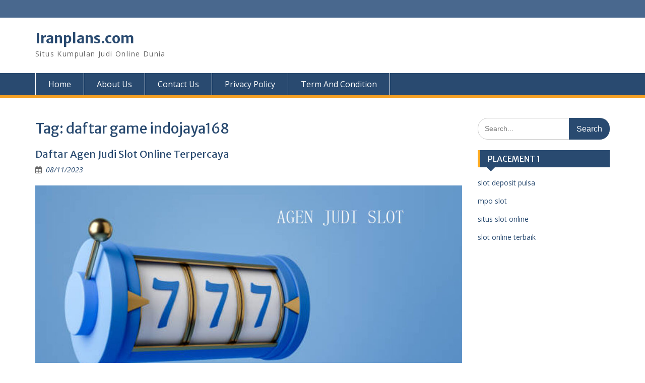

--- FILE ---
content_type: text/html; charset=UTF-8
request_url: https://iranplans.com/tag/daftar-game-indojaya168/
body_size: 10074
content:
<!DOCTYPE html> <html lang="en-US"><head>
	    <meta charset="UTF-8">
    <meta name="viewport" content="width=device-width, initial-scale=1">
    <link rel="profile" href="https://gmpg.org/xfn/11">
    <link rel="pingback" href="https://iranplans.com/xmlrpc.php">
    
<meta name='robots' content='index, follow, max-image-preview:large, max-snippet:-1, max-video-preview:-1' />

	<!-- This site is optimized with the Yoast SEO plugin v26.8 - https://yoast.com/product/yoast-seo-wordpress/ -->
	<title>daftar game indojaya168 Arsip - Iranplans.com</title>
	<link rel="canonical" href="https://iranplans.com/tag/daftar-game-indojaya168/" />
	<meta property="og:locale" content="en_US" />
	<meta property="og:type" content="article" />
	<meta property="og:title" content="daftar game indojaya168 Arsip - Iranplans.com" />
	<meta property="og:url" content="https://iranplans.com/tag/daftar-game-indojaya168/" />
	<meta property="og:site_name" content="Iranplans.com" />
	<meta name="twitter:card" content="summary_large_image" />
	<script type="application/ld+json" class="yoast-schema-graph">{"@context":"https://schema.org","@graph":[{"@type":"CollectionPage","@id":"https://iranplans.com/tag/daftar-game-indojaya168/","url":"https://iranplans.com/tag/daftar-game-indojaya168/","name":"daftar game indojaya168 Arsip - Iranplans.com","isPartOf":{"@id":"https://iranplans.com/#website"},"primaryImageOfPage":{"@id":"https://iranplans.com/tag/daftar-game-indojaya168/#primaryimage"},"image":{"@id":"https://iranplans.com/tag/daftar-game-indojaya168/#primaryimage"},"thumbnailUrl":"https://iranplans.com/wp-content/uploads/2023/11/Daftar-Agen-Judi-Slot-Online-Terpercaya.jpg","breadcrumb":{"@id":"https://iranplans.com/tag/daftar-game-indojaya168/#breadcrumb"},"inLanguage":"en-US"},{"@type":"ImageObject","inLanguage":"en-US","@id":"https://iranplans.com/tag/daftar-game-indojaya168/#primaryimage","url":"https://iranplans.com/wp-content/uploads/2023/11/Daftar-Agen-Judi-Slot-Online-Terpercaya.jpg","contentUrl":"https://iranplans.com/wp-content/uploads/2023/11/Daftar-Agen-Judi-Slot-Online-Terpercaya.jpg","width":1292,"height":630,"caption":"Daftar Agen Judi Slot Online Terpercaya"},{"@type":"BreadcrumbList","@id":"https://iranplans.com/tag/daftar-game-indojaya168/#breadcrumb","itemListElement":[{"@type":"ListItem","position":1,"name":"Beranda","item":"https://iranplans.com/"},{"@type":"ListItem","position":2,"name":"daftar game indojaya168"}]},{"@type":"WebSite","@id":"https://iranplans.com/#website","url":"https://iranplans.com/","name":"Iranplans.com","description":"Situs Kumpulan Judi Online Dunia","potentialAction":[{"@type":"SearchAction","target":{"@type":"EntryPoint","urlTemplate":"https://iranplans.com/?s={search_term_string}"},"query-input":{"@type":"PropertyValueSpecification","valueRequired":true,"valueName":"search_term_string"}}],"inLanguage":"en-US"}]}</script>
	<!-- / Yoast SEO plugin. -->


<link rel='dns-prefetch' href='//fonts.googleapis.com' />
<link rel="alternate" type="application/rss+xml" title="Iranplans.com &raquo; Feed" href="https://iranplans.com/feed/" />
<link rel="alternate" type="application/rss+xml" title="Iranplans.com &raquo; Comments Feed" href="https://iranplans.com/comments/feed/" />
<link rel="alternate" type="application/rss+xml" title="Iranplans.com &raquo; daftar game indojaya168 Tag Feed" href="https://iranplans.com/tag/daftar-game-indojaya168/feed/" />
<style id='wp-img-auto-sizes-contain-inline-css' type='text/css'>
img:is([sizes=auto i],[sizes^="auto," i]){contain-intrinsic-size:3000px 1500px}
/*# sourceURL=wp-img-auto-sizes-contain-inline-css */
</style>

<style id='wp-emoji-styles-inline-css' type='text/css'>

	img.wp-smiley, img.emoji {
		display: inline !important;
		border: none !important;
		box-shadow: none !important;
		height: 1em !important;
		width: 1em !important;
		margin: 0 0.07em !important;
		vertical-align: -0.1em !important;
		background: none !important;
		padding: 0 !important;
	}
/*# sourceURL=wp-emoji-styles-inline-css */
</style>
<link rel='stylesheet' id='wp-block-library-css' href='https://iranplans.com/wp-includes/css/dist/block-library/style.min.css?ver=6.9' type='text/css' media='all' />
<style id='global-styles-inline-css' type='text/css'>
:root{--wp--preset--aspect-ratio--square: 1;--wp--preset--aspect-ratio--4-3: 4/3;--wp--preset--aspect-ratio--3-4: 3/4;--wp--preset--aspect-ratio--3-2: 3/2;--wp--preset--aspect-ratio--2-3: 2/3;--wp--preset--aspect-ratio--16-9: 16/9;--wp--preset--aspect-ratio--9-16: 9/16;--wp--preset--color--black: #000;--wp--preset--color--cyan-bluish-gray: #abb8c3;--wp--preset--color--white: #ffffff;--wp--preset--color--pale-pink: #f78da7;--wp--preset--color--vivid-red: #cf2e2e;--wp--preset--color--luminous-vivid-orange: #ff6900;--wp--preset--color--luminous-vivid-amber: #fcb900;--wp--preset--color--light-green-cyan: #7bdcb5;--wp--preset--color--vivid-green-cyan: #00d084;--wp--preset--color--pale-cyan-blue: #8ed1fc;--wp--preset--color--vivid-cyan-blue: #0693e3;--wp--preset--color--vivid-purple: #9b51e0;--wp--preset--color--gray: #666666;--wp--preset--color--light-gray: #f3f3f3;--wp--preset--color--dark-gray: #222222;--wp--preset--color--blue: #294a70;--wp--preset--color--dark-blue: #15305b;--wp--preset--color--navy-blue: #00387d;--wp--preset--color--sky-blue: #49688e;--wp--preset--color--light-blue: #6081a7;--wp--preset--color--yellow: #f4a024;--wp--preset--color--dark-yellow: #ffab1f;--wp--preset--color--red: #e4572e;--wp--preset--color--green: #54b77e;--wp--preset--gradient--vivid-cyan-blue-to-vivid-purple: linear-gradient(135deg,rgb(6,147,227) 0%,rgb(155,81,224) 100%);--wp--preset--gradient--light-green-cyan-to-vivid-green-cyan: linear-gradient(135deg,rgb(122,220,180) 0%,rgb(0,208,130) 100%);--wp--preset--gradient--luminous-vivid-amber-to-luminous-vivid-orange: linear-gradient(135deg,rgb(252,185,0) 0%,rgb(255,105,0) 100%);--wp--preset--gradient--luminous-vivid-orange-to-vivid-red: linear-gradient(135deg,rgb(255,105,0) 0%,rgb(207,46,46) 100%);--wp--preset--gradient--very-light-gray-to-cyan-bluish-gray: linear-gradient(135deg,rgb(238,238,238) 0%,rgb(169,184,195) 100%);--wp--preset--gradient--cool-to-warm-spectrum: linear-gradient(135deg,rgb(74,234,220) 0%,rgb(151,120,209) 20%,rgb(207,42,186) 40%,rgb(238,44,130) 60%,rgb(251,105,98) 80%,rgb(254,248,76) 100%);--wp--preset--gradient--blush-light-purple: linear-gradient(135deg,rgb(255,206,236) 0%,rgb(152,150,240) 100%);--wp--preset--gradient--blush-bordeaux: linear-gradient(135deg,rgb(254,205,165) 0%,rgb(254,45,45) 50%,rgb(107,0,62) 100%);--wp--preset--gradient--luminous-dusk: linear-gradient(135deg,rgb(255,203,112) 0%,rgb(199,81,192) 50%,rgb(65,88,208) 100%);--wp--preset--gradient--pale-ocean: linear-gradient(135deg,rgb(255,245,203) 0%,rgb(182,227,212) 50%,rgb(51,167,181) 100%);--wp--preset--gradient--electric-grass: linear-gradient(135deg,rgb(202,248,128) 0%,rgb(113,206,126) 100%);--wp--preset--gradient--midnight: linear-gradient(135deg,rgb(2,3,129) 0%,rgb(40,116,252) 100%);--wp--preset--font-size--small: 13px;--wp--preset--font-size--medium: 20px;--wp--preset--font-size--large: 28px;--wp--preset--font-size--x-large: 42px;--wp--preset--font-size--normal: 16px;--wp--preset--font-size--huge: 32px;--wp--preset--spacing--20: 0.44rem;--wp--preset--spacing--30: 0.67rem;--wp--preset--spacing--40: 1rem;--wp--preset--spacing--50: 1.5rem;--wp--preset--spacing--60: 2.25rem;--wp--preset--spacing--70: 3.38rem;--wp--preset--spacing--80: 5.06rem;--wp--preset--shadow--natural: 6px 6px 9px rgba(0, 0, 0, 0.2);--wp--preset--shadow--deep: 12px 12px 50px rgba(0, 0, 0, 0.4);--wp--preset--shadow--sharp: 6px 6px 0px rgba(0, 0, 0, 0.2);--wp--preset--shadow--outlined: 6px 6px 0px -3px rgb(255, 255, 255), 6px 6px rgb(0, 0, 0);--wp--preset--shadow--crisp: 6px 6px 0px rgb(0, 0, 0);}:where(.is-layout-flex){gap: 0.5em;}:where(.is-layout-grid){gap: 0.5em;}body .is-layout-flex{display: flex;}.is-layout-flex{flex-wrap: wrap;align-items: center;}.is-layout-flex > :is(*, div){margin: 0;}body .is-layout-grid{display: grid;}.is-layout-grid > :is(*, div){margin: 0;}:where(.wp-block-columns.is-layout-flex){gap: 2em;}:where(.wp-block-columns.is-layout-grid){gap: 2em;}:where(.wp-block-post-template.is-layout-flex){gap: 1.25em;}:where(.wp-block-post-template.is-layout-grid){gap: 1.25em;}.has-black-color{color: var(--wp--preset--color--black) !important;}.has-cyan-bluish-gray-color{color: var(--wp--preset--color--cyan-bluish-gray) !important;}.has-white-color{color: var(--wp--preset--color--white) !important;}.has-pale-pink-color{color: var(--wp--preset--color--pale-pink) !important;}.has-vivid-red-color{color: var(--wp--preset--color--vivid-red) !important;}.has-luminous-vivid-orange-color{color: var(--wp--preset--color--luminous-vivid-orange) !important;}.has-luminous-vivid-amber-color{color: var(--wp--preset--color--luminous-vivid-amber) !important;}.has-light-green-cyan-color{color: var(--wp--preset--color--light-green-cyan) !important;}.has-vivid-green-cyan-color{color: var(--wp--preset--color--vivid-green-cyan) !important;}.has-pale-cyan-blue-color{color: var(--wp--preset--color--pale-cyan-blue) !important;}.has-vivid-cyan-blue-color{color: var(--wp--preset--color--vivid-cyan-blue) !important;}.has-vivid-purple-color{color: var(--wp--preset--color--vivid-purple) !important;}.has-black-background-color{background-color: var(--wp--preset--color--black) !important;}.has-cyan-bluish-gray-background-color{background-color: var(--wp--preset--color--cyan-bluish-gray) !important;}.has-white-background-color{background-color: var(--wp--preset--color--white) !important;}.has-pale-pink-background-color{background-color: var(--wp--preset--color--pale-pink) !important;}.has-vivid-red-background-color{background-color: var(--wp--preset--color--vivid-red) !important;}.has-luminous-vivid-orange-background-color{background-color: var(--wp--preset--color--luminous-vivid-orange) !important;}.has-luminous-vivid-amber-background-color{background-color: var(--wp--preset--color--luminous-vivid-amber) !important;}.has-light-green-cyan-background-color{background-color: var(--wp--preset--color--light-green-cyan) !important;}.has-vivid-green-cyan-background-color{background-color: var(--wp--preset--color--vivid-green-cyan) !important;}.has-pale-cyan-blue-background-color{background-color: var(--wp--preset--color--pale-cyan-blue) !important;}.has-vivid-cyan-blue-background-color{background-color: var(--wp--preset--color--vivid-cyan-blue) !important;}.has-vivid-purple-background-color{background-color: var(--wp--preset--color--vivid-purple) !important;}.has-black-border-color{border-color: var(--wp--preset--color--black) !important;}.has-cyan-bluish-gray-border-color{border-color: var(--wp--preset--color--cyan-bluish-gray) !important;}.has-white-border-color{border-color: var(--wp--preset--color--white) !important;}.has-pale-pink-border-color{border-color: var(--wp--preset--color--pale-pink) !important;}.has-vivid-red-border-color{border-color: var(--wp--preset--color--vivid-red) !important;}.has-luminous-vivid-orange-border-color{border-color: var(--wp--preset--color--luminous-vivid-orange) !important;}.has-luminous-vivid-amber-border-color{border-color: var(--wp--preset--color--luminous-vivid-amber) !important;}.has-light-green-cyan-border-color{border-color: var(--wp--preset--color--light-green-cyan) !important;}.has-vivid-green-cyan-border-color{border-color: var(--wp--preset--color--vivid-green-cyan) !important;}.has-pale-cyan-blue-border-color{border-color: var(--wp--preset--color--pale-cyan-blue) !important;}.has-vivid-cyan-blue-border-color{border-color: var(--wp--preset--color--vivid-cyan-blue) !important;}.has-vivid-purple-border-color{border-color: var(--wp--preset--color--vivid-purple) !important;}.has-vivid-cyan-blue-to-vivid-purple-gradient-background{background: var(--wp--preset--gradient--vivid-cyan-blue-to-vivid-purple) !important;}.has-light-green-cyan-to-vivid-green-cyan-gradient-background{background: var(--wp--preset--gradient--light-green-cyan-to-vivid-green-cyan) !important;}.has-luminous-vivid-amber-to-luminous-vivid-orange-gradient-background{background: var(--wp--preset--gradient--luminous-vivid-amber-to-luminous-vivid-orange) !important;}.has-luminous-vivid-orange-to-vivid-red-gradient-background{background: var(--wp--preset--gradient--luminous-vivid-orange-to-vivid-red) !important;}.has-very-light-gray-to-cyan-bluish-gray-gradient-background{background: var(--wp--preset--gradient--very-light-gray-to-cyan-bluish-gray) !important;}.has-cool-to-warm-spectrum-gradient-background{background: var(--wp--preset--gradient--cool-to-warm-spectrum) !important;}.has-blush-light-purple-gradient-background{background: var(--wp--preset--gradient--blush-light-purple) !important;}.has-blush-bordeaux-gradient-background{background: var(--wp--preset--gradient--blush-bordeaux) !important;}.has-luminous-dusk-gradient-background{background: var(--wp--preset--gradient--luminous-dusk) !important;}.has-pale-ocean-gradient-background{background: var(--wp--preset--gradient--pale-ocean) !important;}.has-electric-grass-gradient-background{background: var(--wp--preset--gradient--electric-grass) !important;}.has-midnight-gradient-background{background: var(--wp--preset--gradient--midnight) !important;}.has-small-font-size{font-size: var(--wp--preset--font-size--small) !important;}.has-medium-font-size{font-size: var(--wp--preset--font-size--medium) !important;}.has-large-font-size{font-size: var(--wp--preset--font-size--large) !important;}.has-x-large-font-size{font-size: var(--wp--preset--font-size--x-large) !important;}
/*# sourceURL=global-styles-inline-css */
</style>

<style id='classic-theme-styles-inline-css' type='text/css'>
/*! This file is auto-generated */
.wp-block-button__link{color:#fff;background-color:#32373c;border-radius:9999px;box-shadow:none;text-decoration:none;padding:calc(.667em + 2px) calc(1.333em + 2px);font-size:1.125em}.wp-block-file__button{background:#32373c;color:#fff;text-decoration:none}
/*# sourceURL=/wp-includes/css/classic-themes.min.css */
</style>
<link rel='stylesheet' id='fontawesome-css' href='https://iranplans.com/wp-content/themes/education-hub/third-party/font-awesome/css/font-awesome.min.css?ver=4.7.0' type='text/css' media='all' />
<link rel='stylesheet' id='education-hub-google-fonts-css' href='//fonts.googleapis.com/css?family=Open+Sans%3A600%2C400%2C400italic%2C300%2C100%2C700%7CMerriweather+Sans%3A400%2C700&#038;ver=6.9' type='text/css' media='all' />
<link rel='stylesheet' id='education-hub-style-css' href='https://iranplans.com/wp-content/themes/education-hub/style.css?ver=2.7.1' type='text/css' media='all' />
<link rel='stylesheet' id='education-hub-block-style-css' href='https://iranplans.com/wp-content/themes/education-hub/css/blocks.css?ver=20201208' type='text/css' media='all' />
<script type="text/javascript" src="https://iranplans.com/wp-includes/js/jquery/jquery.min.js?ver=3.7.1" id="jquery-core-js"></script>
<script type="text/javascript" src="https://iranplans.com/wp-includes/js/jquery/jquery-migrate.min.js?ver=3.4.1" id="jquery-migrate-js"></script>
<link rel="https://api.w.org/" href="https://iranplans.com/wp-json/" /><link rel="alternate" title="JSON" type="application/json" href="https://iranplans.com/wp-json/wp/v2/tags/610" /><link rel="EditURI" type="application/rsd+xml" title="RSD" href="https://iranplans.com/xmlrpc.php?rsd" />
<meta name="generator" content="WordPress 6.9" />
<link rel="icon" href="https://iranplans.com/wp-content/uploads/2024/11/cropped-ad-32x32.png" sizes="32x32" />
<link rel="icon" href="https://iranplans.com/wp-content/uploads/2024/11/cropped-ad-192x192.png" sizes="192x192" />
<link rel="apple-touch-icon" href="https://iranplans.com/wp-content/uploads/2024/11/cropped-ad-180x180.png" />
<meta name="msapplication-TileImage" content="https://iranplans.com/wp-content/uploads/2024/11/cropped-ad-270x270.png" />
</head>

<body class="archive tag tag-daftar-game-indojaya168 tag-610 wp-embed-responsive wp-theme-education-hub site-layout-fluid global-layout-right-sidebar">

	
	    <div id="page" class="container hfeed site">
    <a class="skip-link screen-reader-text" href="#content">Skip to content</a>
    	<div id="tophead">
		<div class="container">
			<div id="quick-contact">
				
							</div>

			
			
		</div> <!-- .container -->
	</div><!--  #tophead -->

	<header id="masthead" class="site-header" role="banner"><div class="container">			    <div class="site-branding">

		    
										        <div id="site-identity">
					            	              <p class="site-title"><a href="https://iranplans.com/" rel="home">Iranplans.com</a></p>
	            				
					            <p class="site-description">Situs Kumpulan Judi Online Dunia</p>
					        </div><!-- #site-identity -->
			
	    </div><!-- .site-branding -->

	    	    
        </div><!-- .container --></header><!-- #masthead -->    <div id="main-nav" class="clear-fix">
        <div class="container">
        <nav id="site-navigation" class="main-navigation" role="navigation">
          <button class="menu-toggle" aria-controls="primary-menu" aria-expanded="false">
          	<i class="fa fa-bars"></i>
          	<i class="fa fa-close"></i>
			Menu</button>
            <div class="wrap-menu-content">
				<div class="menu-home-container"><ul id="primary-menu" class="menu"><li id="menu-item-16" class="menu-item menu-item-type-custom menu-item-object-custom menu-item-home menu-item-16"><a href="https://iranplans.com">Home</a></li>
<li id="menu-item-250" class="menu-item menu-item-type-post_type menu-item-object-page menu-item-250"><a href="https://iranplans.com/about-us/">About Us</a></li>
<li id="menu-item-249" class="menu-item menu-item-type-post_type menu-item-object-page menu-item-249"><a href="https://iranplans.com/contact-us/">Contact Us</a></li>
<li id="menu-item-248" class="menu-item menu-item-type-post_type menu-item-object-page menu-item-248"><a href="https://iranplans.com/privacy-policy/">Privacy Policy</a></li>
<li id="menu-item-247" class="menu-item menu-item-type-post_type menu-item-object-page menu-item-247"><a href="https://iranplans.com/term-and-condition/">Term And Condition</a></li>
</ul></div>            </div><!-- .menu-content -->
        </nav><!-- #site-navigation -->
       </div> <!-- .container -->
    </div> <!-- #main-nav -->
    
	<div id="content" class="site-content"><div class="container"><div class="inner-wrapper">    
	<div id="primary" class="content-area">
		<main id="main" class="site-main" role="main">

		
			<header class="page-header">
				<h1 class="page-title">Tag: <span>daftar game indojaya168</span></h1>			</header><!-- .page-header -->

						
				
<article id="post-209" class="post-209 post type-post status-publish format-standard has-post-thumbnail hentry category-slot tag-agen-indojaya168 tag-daftar-game-indojaya168 tag-game-slot-gacor tag-https-heylink-me-indojaya168official tag-indojaya-slot-online tag-indojaya-terbaik tag-indojaya168 tag-indoyaja-tergacor tag-login-indojaya168 tag-situs-indojaya-resmi tag-situs-indojaya-slot tag-situs-indojaya168 tag-situs-judi-slot-gacor tag-situs-judi-slot-indojaya168 tag-situs-judi-slot-resmi tag-situs-slot-gacor-indojaya168 tag-situs-slot-gacor-terpercaya tag-situs-slot-indojaya168 tag-situs-slot-indojaya168-terpercaya tag-slot-online-terpercaya">
	<header class="entry-header">
		<h2 class="entry-title"><a href="https://iranplans.com/daftar-agen-judi-slot-online-terpercaya/" rel="bookmark">Daftar Agen Judi Slot Online Terpercaya</a></h2>
				<div class="entry-meta">
			<span class="posted-on"><a href="https://iranplans.com/daftar-agen-judi-slot-online-terpercaya/" rel="bookmark"><time class="entry-date published" datetime="2023-11-08T12:24:04+00:00">08/11/2023</time><time class="updated" datetime="2023-11-08T12:24:30+00:00">08/11/2023</time></a></span><span class="byline"> <span class="author vcard"><a class="url fn n" href="https://iranplans.com/author/admin/">admin</a></span></span>		</div><!-- .entry-meta -->
			</header><!-- .entry-header -->

	<div class="entry-content">
														<a href="https://iranplans.com/daftar-agen-judi-slot-online-terpercaya/"><img width="847" height="413" src="https://iranplans.com/wp-content/uploads/2023/11/Daftar-Agen-Judi-Slot-Online-Terpercaya-1024x499.jpg" class="aligncenter wp-post-image" alt="Daftar Agen Judi Slot Online Terpercaya" decoding="async" fetchpriority="high" srcset="https://iranplans.com/wp-content/uploads/2023/11/Daftar-Agen-Judi-Slot-Online-Terpercaya-1024x499.jpg 1024w, https://iranplans.com/wp-content/uploads/2023/11/Daftar-Agen-Judi-Slot-Online-Terpercaya-300x146.jpg 300w, https://iranplans.com/wp-content/uploads/2023/11/Daftar-Agen-Judi-Slot-Online-Terpercaya-768x374.jpg 768w, https://iranplans.com/wp-content/uploads/2023/11/Daftar-Agen-Judi-Slot-Online-Terpercaya.jpg 1292w" sizes="(max-width: 847px) 100vw, 847px" /></a>
					
					<p><strong><a href="https://iranplans.com/daftar-agen-judi-slot-online-terpercaya/">Daftar Agen Judi Slot Online Terpercaya</a></strong> &#8211; Agen slot terpercaya memberikan pemainnya penawaran terbaik, penawaran terbaik yaitu bonus, jakpot dan promosi. Selain itu juga, agen slot terpercaya bisa memberikan anda pengalaman bermain yang sangat <strong><a href="https://heylink.me/indojaya168official/">SITUS INDOJAYA SLOT</a></strong> menyenangkan. Disini anda juga bisa menemukan berbagai macam jenis slot lainnya tentunya bisa anda mainkan dan anda menangkan dengan mudah. Menang dan kalah dalam sebuah pernainan memang sudah menjadi hal yang sudah biasa saat kita jumpai di dalam dunia game.</p>
<p>Di agen slot online terdapat beberapa tema, termasuk Asia, modern, klasik, fiktif dan masih banyak lainnya. Setelah mendaftar, anda boleh memilih game yang terkenal dengan lisensi resmi dari pragamtic play, seperti Wolf gold, Sweet Bonanza, and Great Rhino Megaways.</p>
<h2>Bonus</h2>
<p>Bonus yang ditawarkan oleh daftar agen slot online terpercaya adalah cara yang bagus untuk meningkatkan peluang Anda untuk menang besar. Mereka biasanya datang dalam bentuk chip dan putaran gratis. Mereka dapat digunakan untuk bermain game di situs web, dan juga dapat ditransfer ke akun Anda setelah Anda mendaftar. Untuk memulai, cukup klik tombol “Daftar Akun” dan berikan alamat email Anda dan nomor rekening bank yang valid.</p>
<p>Pragmatic Play adalah provider slot dengan brand GamePlay yang memiliki kesempatan dalam perangkatan judi di pasar lokal Indonesia sejak tahun 2008. Setelah berhasil melakukan pertandingan, Pragmatic Play telah mengumumkan jumlah peluncuran dan fitur multibersihan untuk para pemain judi lokal. Some examples of jumlah game slot yang berhasil dari Pragmatic Play adalah Gates of Olympus and Starlight Princess.</p>
<p>CS profesional tersedia 24 jam untuk membantu melanjutkan kunjungan agen juara tangan terpercaya, bersama dengan perangkatan telepon, Whatsapp, Line dan SMS. Jika kamu bermain dengan agen yang tepat, kalian boleh melakukan deposit dan withdrawal tanpa bantuan.</p>
<h2>Permainan Yang Ditawarkan</h2>
<p>Agen slot online terpercaya menyediakan banyak judi slot online yang dapat dimainkan. agen judi slot online telah menyediakan ratusan game slot online terbaik gampang di Indonesia. Ini berisi 20 jumlah provider slot terkemuka dengan fitur seperti Gates of Olympus dan Starlight Princess.</p>
<p>Agen bola resmi tersedia dengan keunggulan mudah untuk memberikan keuntungan bersama krisis dan pertandingan yang berhasil. Kami memiliki akses yang lengkap, jumlah taruhan yang cukup besar, seamless wallet dengan transaksi yang praktis, dan customer support yang nonstop 24 jam di dalam waktu.</p>
<p>Agen 108 merupakan salah satu agen slot terpercaya yang memiliki lisensi resmi di ASEAN. Ini adalah salah satu agen terpercaya yang tetap beroperasi sesuai dengan kawasan resmi tersedia untuk para pecinta judi bola dan judi online lainnya. Ini juga memiliki berbagai jenis taruhan judi online resmi yang bisa dimainkan seperti baccarat, keno, togel, resmi, dan dadu. Kami adalah agen bola resmi dengan penyerangan yang cukup besar dalam memasukan angka.</p>
<blockquote><p><em><strong>Baca Juga : <a href="https://iranplans.com/tips-bermain-slot-game-online-terpercaya/">Tips Bermain Slot Game Online Terpercaya</a></strong></em></p></blockquote>
<h2>Opsi Pembayaran</h2>
<p>Jika Anda mencari tempat untuk bermain game slot online, tidak perlu mencari lagi. Anda dapat menemukan berbagai macam permainan di internet yang dapat dimainkan dengan berbagai metode pembayaran. Beberapa game bahkan menawarkan putaran bonus. Anda dapat memilih game yang sesuai dengan preferensi dan anggaran Anda.</p>
<p>Jika anda ingin mencoba peruntungan di judi online 24jam terpercaya, anda bisa menggunakan beberapa cara untuk melakukan deposit atau withdraw. Anda dapat menggunakan kartu kredit, rekening bank, atau bahkan akun PayPal Anda untuk melakukan transaksi. Ingatlah bahwa Anda harus memiliki setidaknya satu akun untuk bermain.</p>
<p>Agen slot hari ini terpercaya membantu Anda untuk memanfaatkan perjudian karena kualitas grafik, desain unik, musik, tekanan dan fleksibilitas game tetap tinggi. Game unik tersebut dibuat oleh penerima yang berbasis di Malta, dan berbagai produk terbaru dari Evoplay, seperti Reel Kingdom dan Solar Temple. Both of these games have an RTP yang tinggi.</p>
<h2>Dukungan Pelanggan</h2>
<p>Dukungan pelanggan adalah bagian penting dari pengalaman bermain game. Kasino online yang bagus harus memiliki tim perwakilan khusus yang tersedia untuk menjawab pertanyaan dan kekhawatiran Anda. Anda dapat menghubungi mereka melalui live chat, email atau telepon. Dalam beberapa kasus, Anda mungkin perlu memberikan informasi tambahan tentang akun atau opsi pembayaran Anda.</p>
<p>Situs ini juga menawarkan sejumlah permainan dalam berbagai genre, termasuk slot video dan permainan jackpot progresif. Beberapa game ini menampilkan tema yang terinspirasi dari film dan acara TV populer, sementara game lainnya didasarkan pada mitologi atau sejarah. Fitur-fitur ini dapat membantu Anda memenangkan hadiah besar dan menikmati waktu Anda di kasino.</p>
<p>Sebelum menyetor, Anda harus memastikan bahwa Anda memiliki cukup uang untuk bermain slot online terpercaya. Ini juga merupakan ide bagus untuk memeriksa keamanan rekening bank Anda sebelum Anda bermain dengan uang sungguhan. Lingkungan permainan yang aman sangat penting untuk keamanan dan kepuasan Anda. Cara terbaik untuk melakukannya adalah dengan mendaftar ke e-Wallet tepercaya.&hellip;</p>		
	</div><!-- .entry-content -->

	<footer class="entry-footer">
		<span class="cat-links"><a href="https://iranplans.com/category/slot/" rel="category tag">Slot</a></span><span class="tags-links"><a href="https://iranplans.com/tag/agen-indojaya168/" rel="tag">agen indojaya168</a>, <a href="https://iranplans.com/tag/daftar-game-indojaya168/" rel="tag">daftar game indojaya168</a>, <a href="https://iranplans.com/tag/game-slot-gacor/" rel="tag">game slot gacor</a>, <a href="https://iranplans.com/tag/https-heylink-me-indojaya168official/" rel="tag">https://heylink.me/indojaya168official/</a>, <a href="https://iranplans.com/tag/indojaya-slot-online/" rel="tag">INDOJAYA SLOT ONLINE</a>, <a href="https://iranplans.com/tag/indojaya-terbaik/" rel="tag">INDOJAYA TERBAIK</a>, <a href="https://iranplans.com/tag/indojaya168/" rel="tag">indojaya168</a>, <a href="https://iranplans.com/tag/indoyaja-tergacor/" rel="tag">INDOYAJA TERGACOR</a>, <a href="https://iranplans.com/tag/login-indojaya168/" rel="tag">login indojaya168</a>, <a href="https://iranplans.com/tag/situs-indojaya-resmi/" rel="tag">SITUS INDOJAYA RESMI</a>, <a href="https://iranplans.com/tag/situs-indojaya-slot/" rel="tag">SITUS INDOJAYA SLOT</a>, <a href="https://iranplans.com/tag/situs-indojaya168/" rel="tag">situs indojaya168</a>, <a href="https://iranplans.com/tag/situs-judi-slot-gacor/" rel="tag">situs judi slot gacor</a>, <a href="https://iranplans.com/tag/situs-judi-slot-indojaya168/" rel="tag">situs judi slot indojaya168</a>, <a href="https://iranplans.com/tag/situs-judi-slot-resmi/" rel="tag">situs judi slot resmi</a>, <a href="https://iranplans.com/tag/situs-slot-gacor-indojaya168/" rel="tag">situs slot gacor indojaya168</a>, <a href="https://iranplans.com/tag/situs-slot-gacor-terpercaya/" rel="tag">situs slot gacor terpercaya</a>, <a href="https://iranplans.com/tag/situs-slot-indojaya168/" rel="tag">situs slot indojaya168</a>, <a href="https://iranplans.com/tag/situs-slot-indojaya168-terpercaya/" rel="tag">situs slot indojaya168 terpercaya</a>, <a href="https://iranplans.com/tag/slot-online-terpercaya/" rel="tag">slot online terpercaya</a></span>	</footer><!-- .entry-footer -->
</article><!-- #post-## -->

			
		

		
		</main><!-- #main -->
	</div><!-- #primary -->

<div id="sidebar-primary" class="widget-area" role="complementary">
	    <aside id="search-2" class="widget widget_search"><form role="search" method="get" class="search-form" action="https://iranplans.com/">
	      <label>
	        <span class="screen-reader-text">Search for:</span>
	        <input type="search" class="search-field" placeholder="Search..." value="" name="s" title="Search for:" />
	      </label>
	      <input type="submit" class="search-submit" value="Search" />
	    </form></aside><aside id="text-2" class="widget widget_text"><h2 class="widget-title">PLACEMENT 1</h2>			<div class="textwidget"><p><a href="https://www.theusaonline.com/" target="_blank" rel="noopener">slot deposit pulsa</a></p>
<p><a href="https://lisbonnd.com/" target="_blank" rel="noopener">mpo slot</a></p>
<p><a href="https://govrecruitment.com/" target="_blank" rel="noopener">situs slot online</a></p>
<p><a href="https://www.dealpromocodes.com/">slot online terbaik</a></p>
</div>
		</aside>	</div><!-- #sidebar-primary -->
</div><!-- .inner-wrapper --></div><!-- .container --></div><!-- #content -->
	<footer id="colophon" class="site-footer" role="contentinfo"><div class="container"> <a title="BCA" href="https://www.klikbca.com/" rel="nofollow">BCA</a> | <a title="BRI" href="https://bri.co.id/" rel="nofollow">BRI</a>
    
	    	    	      <div class="copyright">
	        Copyright. All rights reserved.	      </div><!-- .copyright -->
	    	    <div class="site-info">
	      <a href="https://wordpress.org/">Proudly powered by WordPress</a>
	      <span class="sep"> | </span>
			Education Hub by <a href="https://wenthemes.com/" rel="designer" target="_blank">WEN Themes</a>	    </div><!-- .site-info -->
	    	</div><!-- .container --></footer><!-- #colophon -->
</div><!-- #page --><a href="#page" class="scrollup" id="btn-scrollup"><i class="fa fa-chevron-up"></i></a>
<script type="speculationrules">
{"prefetch":[{"source":"document","where":{"and":[{"href_matches":"/*"},{"not":{"href_matches":["/wp-*.php","/wp-admin/*","/wp-content/uploads/*","/wp-content/*","/wp-content/plugins/*","/wp-content/themes/education-hub/*","/*\\?(.+)"]}},{"not":{"selector_matches":"a[rel~=\"nofollow\"]"}},{"not":{"selector_matches":".no-prefetch, .no-prefetch a"}}]},"eagerness":"conservative"}]}
</script>
<script type="text/javascript" src="https://iranplans.com/wp-content/themes/education-hub/js/skip-link-focus-fix.min.js?ver=20130115" id="education-hub-skip-link-focus-fix-js"></script>
<script type="text/javascript" src="https://iranplans.com/wp-content/themes/education-hub/third-party/cycle2/js/jquery.cycle2.min.js?ver=2.1.6" id="cycle2-js"></script>
<script type="text/javascript" src="https://iranplans.com/wp-content/themes/education-hub/js/custom.min.js?ver=1.0" id="education-hub-custom-js"></script>
<script type="text/javascript" id="education-hub-navigation-js-extra">
/* <![CDATA[ */
var EducationHubScreenReaderText = {"expand":"\u003Cspan class=\"screen-reader-text\"\u003Eexpand child menu\u003C/span\u003E","collapse":"\u003Cspan class=\"screen-reader-text\"\u003Ecollapse child menu\u003C/span\u003E"};
//# sourceURL=education-hub-navigation-js-extra
/* ]]> */
</script>
<script type="text/javascript" src="https://iranplans.com/wp-content/themes/education-hub/js/navigation.min.js?ver=20120206" id="education-hub-navigation-js"></script>
<script id="wp-emoji-settings" type="application/json">
{"baseUrl":"https://s.w.org/images/core/emoji/17.0.2/72x72/","ext":".png","svgUrl":"https://s.w.org/images/core/emoji/17.0.2/svg/","svgExt":".svg","source":{"concatemoji":"https://iranplans.com/wp-includes/js/wp-emoji-release.min.js?ver=6.9"}}
</script>
<script type="module">
/* <![CDATA[ */
/*! This file is auto-generated */
const a=JSON.parse(document.getElementById("wp-emoji-settings").textContent),o=(window._wpemojiSettings=a,"wpEmojiSettingsSupports"),s=["flag","emoji"];function i(e){try{var t={supportTests:e,timestamp:(new Date).valueOf()};sessionStorage.setItem(o,JSON.stringify(t))}catch(e){}}function c(e,t,n){e.clearRect(0,0,e.canvas.width,e.canvas.height),e.fillText(t,0,0);t=new Uint32Array(e.getImageData(0,0,e.canvas.width,e.canvas.height).data);e.clearRect(0,0,e.canvas.width,e.canvas.height),e.fillText(n,0,0);const a=new Uint32Array(e.getImageData(0,0,e.canvas.width,e.canvas.height).data);return t.every((e,t)=>e===a[t])}function p(e,t){e.clearRect(0,0,e.canvas.width,e.canvas.height),e.fillText(t,0,0);var n=e.getImageData(16,16,1,1);for(let e=0;e<n.data.length;e++)if(0!==n.data[e])return!1;return!0}function u(e,t,n,a){switch(t){case"flag":return n(e,"\ud83c\udff3\ufe0f\u200d\u26a7\ufe0f","\ud83c\udff3\ufe0f\u200b\u26a7\ufe0f")?!1:!n(e,"\ud83c\udde8\ud83c\uddf6","\ud83c\udde8\u200b\ud83c\uddf6")&&!n(e,"\ud83c\udff4\udb40\udc67\udb40\udc62\udb40\udc65\udb40\udc6e\udb40\udc67\udb40\udc7f","\ud83c\udff4\u200b\udb40\udc67\u200b\udb40\udc62\u200b\udb40\udc65\u200b\udb40\udc6e\u200b\udb40\udc67\u200b\udb40\udc7f");case"emoji":return!a(e,"\ud83e\u1fac8")}return!1}function f(e,t,n,a){let r;const o=(r="undefined"!=typeof WorkerGlobalScope&&self instanceof WorkerGlobalScope?new OffscreenCanvas(300,150):document.createElement("canvas")).getContext("2d",{willReadFrequently:!0}),s=(o.textBaseline="top",o.font="600 32px Arial",{});return e.forEach(e=>{s[e]=t(o,e,n,a)}),s}function r(e){var t=document.createElement("script");t.src=e,t.defer=!0,document.head.appendChild(t)}a.supports={everything:!0,everythingExceptFlag:!0},new Promise(t=>{let n=function(){try{var e=JSON.parse(sessionStorage.getItem(o));if("object"==typeof e&&"number"==typeof e.timestamp&&(new Date).valueOf()<e.timestamp+604800&&"object"==typeof e.supportTests)return e.supportTests}catch(e){}return null}();if(!n){if("undefined"!=typeof Worker&&"undefined"!=typeof OffscreenCanvas&&"undefined"!=typeof URL&&URL.createObjectURL&&"undefined"!=typeof Blob)try{var e="postMessage("+f.toString()+"("+[JSON.stringify(s),u.toString(),c.toString(),p.toString()].join(",")+"));",a=new Blob([e],{type:"text/javascript"});const r=new Worker(URL.createObjectURL(a),{name:"wpTestEmojiSupports"});return void(r.onmessage=e=>{i(n=e.data),r.terminate(),t(n)})}catch(e){}i(n=f(s,u,c,p))}t(n)}).then(e=>{for(const n in e)a.supports[n]=e[n],a.supports.everything=a.supports.everything&&a.supports[n],"flag"!==n&&(a.supports.everythingExceptFlag=a.supports.everythingExceptFlag&&a.supports[n]);var t;a.supports.everythingExceptFlag=a.supports.everythingExceptFlag&&!a.supports.flag,a.supports.everything||((t=a.source||{}).concatemoji?r(t.concatemoji):t.wpemoji&&t.twemoji&&(r(t.twemoji),r(t.wpemoji)))});
//# sourceURL=https://iranplans.com/wp-includes/js/wp-emoji-loader.min.js
/* ]]> */
</script>
<script defer src="https://static.cloudflareinsights.com/beacon.min.js/vcd15cbe7772f49c399c6a5babf22c1241717689176015" integrity="sha512-ZpsOmlRQV6y907TI0dKBHq9Md29nnaEIPlkf84rnaERnq6zvWvPUqr2ft8M1aS28oN72PdrCzSjY4U6VaAw1EQ==" data-cf-beacon='{"version":"2024.11.0","token":"908caa45583349e6a445bd79628c6f08","r":1,"server_timing":{"name":{"cfCacheStatus":true,"cfEdge":true,"cfExtPri":true,"cfL4":true,"cfOrigin":true,"cfSpeedBrain":true},"location_startswith":null}}' crossorigin="anonymous"></script>
</body>
</html>


<!-- Page cached by LiteSpeed Cache 7.7 on 2026-01-22 13:06:44 -->